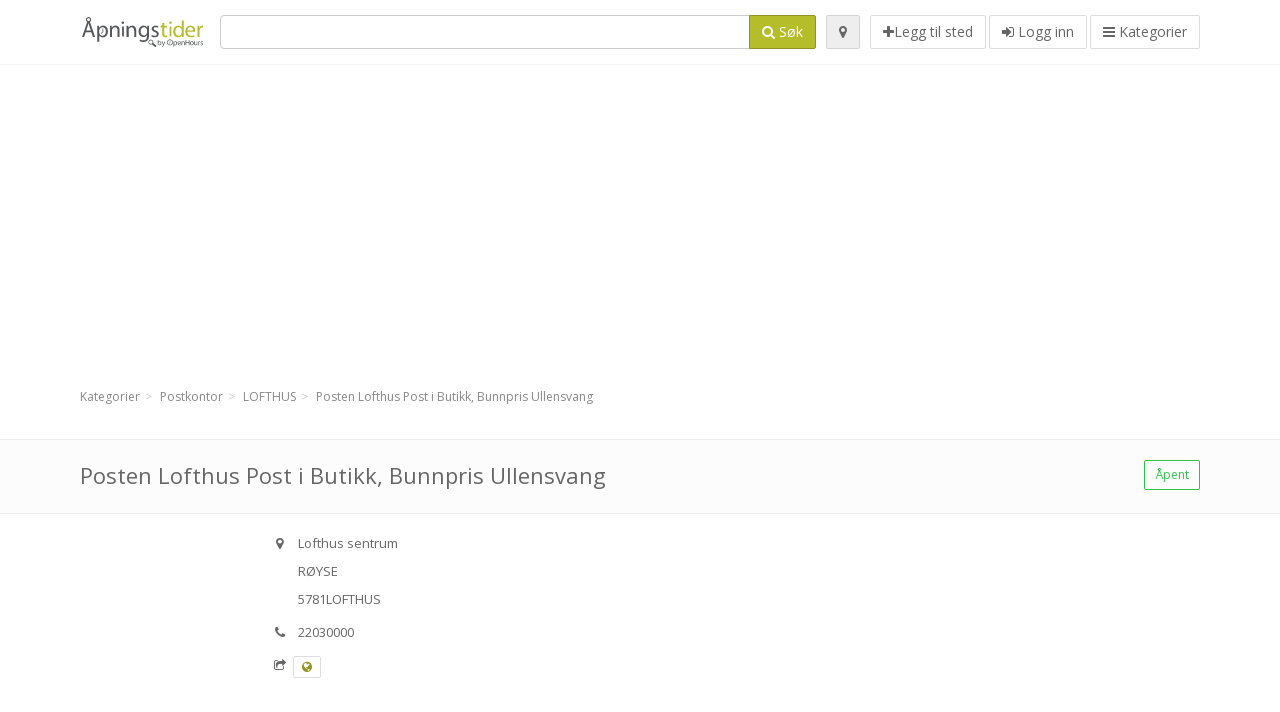

--- FILE ---
content_type: text/html; charset=utf-8
request_url: https://apningstider.com/spots/posten-lofthus-post-i-butikk-bunnpris-ullensvang-lofthus-royse-1cc4b86d9e
body_size: 7187
content:
<!DOCTYPE html>
<html data-placeholder-focus="false" data-placeholder-live="true" lang="nb" xmlns="http://www.w3.org/1999/xhtml" xmlns:fb="http://www.facebook.com/2008/fbml" xmlns:og="http://ogp.me/ns#">
<head>
<!-- Google Tag Manager -->
<script>(function(w,d,s,l,i){w[l]=w[l]||[];w[l].push({'gtm.start':
new Date().getTime(),event:'gtm.js'});var f=d.getElementsByTagName(s)[0],
j=d.createElement(s),dl=l!='dataLayer'?'&l='+l:'';j.async=true;j.src=
'https://www.googletagmanager.com/gtm.js?id='+i+dl;f.parentNode.insertBefore(j,f);
})(window,document,'script','dataLayer','GTM-NXC3SK3Z');</script>
<!-- End Google Tag Manager -->
<script async src="//pagead2.googlesyndication.com/pagead/js/adsbygoogle.js"></script>
<script>(adsbygoogle = window.adsbygoogle || []).push({google_ad_client: "ca-pub-6289304932901331", enable_page_level_ads: true});</script>
<meta content="1382666808651405" property="fb:app_id">
<meta content="547373987" property="fb:admins">
<meta content="1002116584" property="fb:admins">
<meta content="705241346" property="fb:admins">
<meta content="OpenHours Norway" property="og:site_name">
<meta content="nb_NO" property="og:locale">
<meta content="place" property="og:type">
<meta content="Posten Lofthus Post i Butikk, Bunnpris Ullensvang - åpningstider, adresse, telefonnummer" property="og:title">
<meta content="" property="og:description">
<meta content="https://apningstider.com/spots/posten-lofthus-post-i-butikk-bunnpris-ullensvang-lofthus-royse-1cc4b86d9e" property="og:url">
<meta content="//apningstider.com/photos/035/011/posten-big.jpg" property="og:image">


<link href="//fonts.googleapis.com/css?family=Open+Sans:300,400italic,400,600" rel="stylesheet">
<link rel="stylesheet" href="/assets/application-9671325202bd18e15901eb9dc524e337e8877380c406d5aad70d0f1c3f6fd353.css" media="all" />
<!--[if lte IE 9]>
<link rel="stylesheet" href="/assets/application_split2-734808df58937e2b0d2fedd08eda1db17ecb7bef8642f336c257fce082635439.css" media="all" />
<![endif]-->

<script src="/assets/application-cd8970561bc385103dfe302a14b031322f95664d3f818dcba350416496120b3c.js"></script>
<!--[if IE 7]>
<link rel="stylesheet" href="/assets/ie7-6b1c9c119e9fd825b3faf115baac1c5755e1f63539df37c3d772982e41741ffd.css" media="screen" />
<![endif]-->
<!--[if IE 8]>
<link rel="stylesheet" href="/assets/ie8-6b1c9c119e9fd825b3faf115baac1c5755e1f63539df37c3d772982e41741ffd.css" media="screen" />
<![endif]-->
<!--[if IE 9]>
<link rel="stylesheet" href="/assets/ie9-58cf5ce965df57938bbfd52cd01eb58e591422b9dd8bf114c15960a1a575ef9a.css" media="screen" />
<![endif]-->
<!--[if lt IE 9]>
<script src="/assets/respond-8e2629c79ab8b6a7fbf93041d53ef5b2b12d0c1bd95ba884adcf3b2dcb916260.js"></script>
<![endif]-->
<title>Posten Lofthus Post i Butikk, Bunnpris Ullensvang - åpningstider, adresse, telefonnummer</title>
<meta content="nb" http-equiv="content-language">
<meta content="text/html; charset=UTF-8" http-equiv="Content-Type">
<meta content="width=device-width, initial-scale=1.0" name="viewport">
<meta content="60.325 6.6581" name="description">
<meta content="Åpningstider" name="keywords">
<meta content="app-id=867984211" name="apple-itunes-app">
<meta content="app-id=com.openhours.apningstider" name="google-play-app">
<meta content="Open Hours LLC" name="author">
<link rel="shortcut icon" href="https://apningstider.com/assets/favico/favicon-c37a18b750437d457bc551004ade988b6b36b8bb209df391a26cb7cc2e71ea5f.ico">
<link rel="apple-touch-icon" sizes="57x57" href="https://apningstider.com/assets/favico/apple-touch-icon-57x57-4130b8d11b093fcfb1f578b82589ec1ab770f9ecfd7c69725f6a8623452af457.png">
<link rel="apple-touch-icon" sizes="114x114" href="https://apningstider.com/assets/favico/apple-touch-icon-114x114-82d87c2ddd258f8329f5a576a8979be58ca4ef15cd6db23764f696c5d110ed9a.png">
<link rel="apple-touch-icon" sizes="72x72" href="https://apningstider.com/assets/favico/apple-touch-icon-72x72-70c77d55913bf3b50ee80fdd311b746ce3fcd82f57280911ec6748b922e5c03c.png">
<link rel="apple-touch-icon" sizes="144x144" href="https://apningstider.com/assets/favico/apple-touch-icon-144x144-1720f48509300e936f62a695dcd9e6dd1821f083a73af08912af5b746e41324b.png">
<link rel="apple-touch-icon" sizes="60x60" href="https://apningstider.com/assets/favico/apple-touch-icon-60x60-d37ec8e6c7019d79fba09bb2aa71da310fc5015e2852b33b20fbf2931a13ed41.png">
<link rel="apple-touch-icon" sizes="120x120" href="https://apningstider.com/assets/favico/apple-touch-icon-120x120-73feb79eb2cef7de96686831fcf5616f432e6e831a89e126dd21108e521355e3.png">
<link rel="apple-touch-icon" sizes="76x76" href="https://apningstider.com/assets/favico/apple-touch-icon-76x76-bf201dc0d109a8d47a6cd6a0bca546ae3a965e37953a9a4f018988a43be128ac.png">
<link rel="apple-touch-icon" sizes="152x152" href="https://apningstider.com/assets/favico/apple-touch-icon-152x152-0818b15e4a9c9b99e3cb2acb8239a80f048a53a6e19cd974a4b2f41fa40f5017.png">
<link rel="icon" type="image/png" sizes="196x196" href="https://apningstider.com/assets/favico/favicon-196x196-8b7104cfff815b9be04246e34399b90a136e017ccb621270dc97748ea06a0fc9.png">
<link rel="icon" type="image/png" sizes="160x160" href="https://apningstider.com/assets/favico/favicon-160x160-516955952e02788a45c6b2a41b98cca626367dc35f8f04763034a710fecd5341.png">
<link rel="icon" type="image/png" sizes="96x96" href="https://apningstider.com/assets/favico/favicon-96x96-676301c53431b4c6ee961f58ad2ca18820a9c50d24fdfa485547a29aac527ac8.png">
<link rel="icon" type="image/png" sizes="16x16" href="https://apningstider.com/assets/favico/favicon-16x16-1f18c42eb6bb36ac5087d020a66c0267e824390af6241626d45627a6dec4fa69.png">
<link rel="icon" type="image/png" sizes="32x32" href="https://apningstider.com/assets/favico/favicon-32x32-bf3f148b4846916ee10908835fcf12029c910b7f33c6f7cd443d66b2e64d5cb3.png">
<meta name="msapplication-TileColor" content="#2d89ef">
<meta name="msapplication-TileImage" content="https://apningstider.com/assets/favico/mstile-144x144-7d6ea3786024c8ae87b53c553e63e7f97390882768130cc0e6669230ec2048a9.png">
<meta name="msapplication-square70x70logo" content="https://apningstider.com/assets/favico/mstile-70x70-a13423cec11c5d01eea76422e1b2fa19bc01ed2cda396c76832daaab7be6cb60.png">
<meta name="msapplication-square144x144logo" content="https://apningstider.com/assets/favico/mstile-144x144-7d6ea3786024c8ae87b53c553e63e7f97390882768130cc0e6669230ec2048a9.png">
<meta name="msapplication-square150x150logo" content="https://apningstider.com/assets/favico/mstile-150x150-ded8bc544f6d01e779bc2e8125603968f07bb4e3bff8f1e0011e6139702148e6.png">
<meta name="msapplication-square310x310logo" content="https://apningstider.com/assets/favico/mstile-310x310-a414eab947d5b76f46e91d4d4d93af030ae3153ffca71b99f4c10440d617adf7.png">
<meta name="msapplication-wide310x150logo" content="https://apningstider.com/assets/favico/mstile-310x150-1eb84dc4cc770d0a6556a094406fe561c60ffa8979b7d2d9bd331ff708168e11.png">

<link href="//apningstider.com/opensearch.xml" rel="search" title="OpenHours Norway" type="application/opensearchdescription+xml">
<link href="https://apningstider.com/spots/posten-lofthus-post-i-butikk-bunnpris-ullensvang-lofthus-royse-1cc4b86d9e" rel="canonical">

</head>
<body class="spots no" id="spots-show">
<!-- Google Tag Manager (noscript) -->
<noscript><iframe src="https://www.googletagmanager.com/ns.html?id=GTM-NXC3SK3Z"
height="0" width="0" style="display:none;visibility:hidden"></iframe></noscript>
<!-- End Google Tag Manager (noscript) -->
<!-- Google Analytics -->
<script>
(function(i,s,o,g,r,a,m){i['GoogleAnalyticsObject']=r;i[r]=i[r]||function(){
(i[r].q=i[r].q||[]).push(arguments)},i[r].l=1*new Date();a=s.createElement(o),
m=s.getElementsByTagName(o)[0];a.async=1;a.src=g;m.parentNode.insertBefore(a,m)
})(window,document,'script','//www.google-analytics.com/analytics.js','ga');

ga('create', 'UA-39108802-7', 'auto');
ga('send', 'pageview');

</script>
<!-- End Google Analytics -->

<div class="outer">

<div class="header-2" id="header">
<div class="container">
<div class="header">
<div class="logo"><a id="logo" class="svg-logo" href="/"><img alt="OpenHours Norway" src="/assets/logo/no-e30a1ae2547e622d9d3bbc520c0f0eb918fcd51bde450792657d7c4b4cfd74be.png" /><span><svg viewBox="0 0 500 500"><use xlink:href="/assets/logo/no-65f48d92f4c6738c0242e13b06fd5e3b12ce61a742f568fce2e913b61bc1cfaa.svg#logo" /></svg></span></a></div>
<div class="search_form">
<div class="search_form_inner">
<form id="search_form" name="search_form" action="/spots" accept-charset="UTF-8" method="get">
<div class="input-group">
<input type="text" name="q" id="q" class="form-control" tabindex="1" />
<span class="input-group-btn">
<button class="btn btn-color" tabindex="4">
<i class="fa fa-search"></i>
<span>Søk</span>
</button>
</span>
</div>
</form><div class="btn-wrap">
<a class="locate_me btn btn-grey" title="Tilføj din position" href="#"><i class="fa fa-map-marker"></i></a>
</div>
<div class="btn-wrap btn-wrap-main">
<a title="Legg til sted" class="btn btn-white" rel="nofollow" href="/spots/new"><i class="fa fa-plus"></i><span>Legg til sted</span></a>
<a class="btn btn-white" href="/login" id="login-link" rel="nofollow" title="Logg inn">
<i class="fa fa-sign-in"></i>
<span>Logg inn</span>
</a>
<a id="categories-menu-button" class="btn btn-white" title="Kategorier" href="/categories"><i class="fa fa-bars"></i>
<span>Kategorier</span>
</a></div>
</div>
</div>

</div>
</div>
</div>


<div class="main-block">
<div class="container">
<div class="spot_header_banner" style="background: transparent">
<div class="well well-ad">

<!-- 14-NOv1 -->
<ins class="adsbygoogle"
     style="display:block"
     data-ad-client="ca-pub-6289304932901331"
     data-ad-slot="7836828679"
     data-ad-format="auto"></ins>
<script>
(adsbygoogle = window.adsbygoogle || []).push({});
</script>
</div>

</div>
</div>
</div>

<div class="main-block">
<div class="container">
<ol class="breadcrumb" itemscope="itemscope" itemtype="https://schema.org/BreadcrumbList"><li itemprop="itemListElement" itemscope="itemscope" itemtype="https://schema.org/ListItem"><a itemprop="item" href="/categories"><span itemprop="name">Kategorier</span></a><meta itemprop="position" content="1" /></li><li itemprop="itemListElement" itemscope="itemscope" itemtype="https://schema.org/ListItem"><a itemprop="item" href="/categories/postkontor-358/choose_location"><span itemprop="name">Postkontor</span></a><meta itemprop="position" content="2" /></li><li itemprop="itemListElement" itemscope="itemscope" itemtype="https://schema.org/ListItem"><a itemprop="item" href="/spots?loc=LOFTHUS&amp;search_term_id=358"><span itemprop="name">LOFTHUS</span></a><meta itemprop="position" content="3" /></li><li class="active" itemprop="itemListElement" itemscope="itemscope" itemtype="https://schema.org/ListItem"><a itemprop="item" href="/spots/posten-lofthus-post-i-butikk-bunnpris-ullensvang-lofthus-royse-1cc4b86d9e"><span itemprop="name">Posten Lofthus Post i Butikk, Bunnpris Ullensvang</span></a><meta itemprop="position" content="4" /></li></ol>

</div>
<div itemscope itemtype="http://schema.org/LocalBusiness">
<div class="page-heading-two">
<div class="container">
<div class="name" itemprop="name">
<h1>
<span class="combined_name">Posten Lofthus Post i Butikk, Bunnpris Ullensvang</span>
</h1>
</div>
<a class="open_elaboration btn btn-sm btn-outline pull-right btn-green" href="https://apningstider.com/spots/posten-lofthus-post-i-butikk-bunnpris-ullensvang-lofthus-royse-1cc4b86d9e#timetable">Åpent</a>
</div>
</div>
<div class="container">
<div class="row">
<div class="spot-listing-wrapper col-md-6 col-sm-6 col-sm-push-2 col-ms-5 col-ms-push-2"><div class="spotwrapper">
<div class="spot open spot" id="spot_243950">
<div class="spot_info_container detailed">
<div class="spot_info images" id="spot_info_1cc4b86d9e" data-combined-name="Posten Lofthus Post i Butikk, Bunnpris Ullensvang"><div>
<div class="row">
<div class="col-md-12">
<div class="adr" itemprop="address" itemscope="itemscope" itemtype="http://schema.org/PostalAddress"><div><i class="fa fa-map-marker"></i><span class="loc_info">Lofthus sentrum</span></div><div><i class="fa fa-empty"></i><span class="street-address" itemprop="streetAddress">RØYSE</span></div><div><i class="fa fa-empty"></i><span class="postal-code" itemprop="postalCode">5781</span><span class="locality" itemprop="addressLocality">LOFTHUS</span></div><div class="locality" itemprop="addressCountry" style="display: none;">Norway</div></div><div class="tel icon"><i class="fa fa-phone"></i><span class="value" itemprop="telephone">22030000 </span></div><div class="external_links"><span><i class="fa fa-share-square-o"></i></span><span class="btn btn-xs btn-white no-margin"><a itemprop="url" target="_blank" rel="nofollow" data-toggle="tooltip" data-placement="top" data-title="Web adresse:" href="http://www.posten.no/"><i class="fa fa-globe"></i></a></span></div></div>
</div>
<div class="row">
<div class="col-md-12">

<div class="btn-toolbar" role="toolbar">

<div class="btn-group pull-right">
<div class="marker_reference_wrapper btn btn-sm btn-outline btn-white" style="display: none;">
<div class="marker_reference" data-toggle="tooltip" title="plassering på kart"></div>
</div>
</div>
</div>
<div class="clearfix"></div>

</div>
</div>
<div class="row">
<div class="col-md-12">
<div class="row">
<div class="col-md-12">
<div class="owl-container">
<div class="owl-carousel owl-theme" data-items="4" data-pagination="true" data-single-item="false">
<div class="owl-content img-box-6">
<div class="img-box-6-item">
<div class="img-box-6-img">
<a rel="lightbox[1cc4b86d9e]" title="Posten Lofthus Post i Butikk, Bunnpris Ullensvang" href="/photos/035/011/posten-big.jpg"><img itemprop="photo" class="photo img-responsive" src="/photos/035/011/posten-spotListing.jpg" />
</a></div>
</div>
</div>
</div>
</div>
</div>
</div>

</div>
</div>
<div class="row">
<div class="col-md-12">
</div>
</div>
</div>
</div>
<a name="timetable"></a>
<h5>
<i class="fa icon-ocicons-all-copy-21 color"></i>
<span>Åpningstider</span>
</h5>
<div class="timetable">
<ul class="list-unstyled" itemprop="openingHoursSpecification" itemscope itemtype="http://schema.org/OpeningHoursSpecification">
<li class="mon">
<link itemprop="dayOfWeek" href="https://purl.org/goodrelations/v1#Monday"><meta itemprop="opens" content="09:00:00"><meta itemprop="closes" content="20:00:00"><div class="row">
<div class="col-xs-7">
<span>
mandag
</span>
</div>
<div class="col-xs-5 text-right">
<span>09.00 - 20.00</span>
</div>
</div>
</li>
<li class="today tue">
<link itemprop="dayOfWeek" href="https://purl.org/goodrelations/v1#Tuesday"><meta itemprop="opens" content="09:00:00"><meta itemprop="closes" content="20:00:00"><div class="row">
<div class="col-xs-7">
<span>
tirsdag
</span>
</div>
<div class="col-xs-5 text-right">
<span>09.00 - 20.00</span>
</div>
</div>
</li>
<li class="wed">
<link itemprop="dayOfWeek" href="https://purl.org/goodrelations/v1#Wednesday"><meta itemprop="opens" content="09:00:00"><meta itemprop="closes" content="20:00:00"><div class="row">
<div class="col-xs-7">
<span>
onsdag
</span>
</div>
<div class="col-xs-5 text-right">
<span>09.00 - 20.00</span>
</div>
</div>
</li>
<li class="thu">
<link itemprop="dayOfWeek" href="https://purl.org/goodrelations/v1#Thursday"><meta itemprop="opens" content="09:00:00"><meta itemprop="closes" content="20:00:00"><div class="row">
<div class="col-xs-7">
<span>
torsdag
</span>
</div>
<div class="col-xs-5 text-right">
<span>09.00 - 20.00</span>
</div>
</div>
</li>
<li class="fri">
<link itemprop="dayOfWeek" href="https://purl.org/goodrelations/v1#Friday"><meta itemprop="opens" content="09:00:00"><meta itemprop="closes" content="20:00:00"><div class="row">
<div class="col-xs-7">
<span>
fredag
</span>
</div>
<div class="col-xs-5 text-right">
<span>09.00 - 20.00</span>
</div>
</div>
</li>
<li class="sat">
<link itemprop="dayOfWeek" href="https://purl.org/goodrelations/v1#Saturday"><meta itemprop="opens" content="09:00:00"><meta itemprop="closes" content="18:00:00"><div class="row">
<div class="col-xs-7">
<span>
lørdag
</span>
</div>
<div class="col-xs-5 text-right">
<span>09.00 - 18.00</span>
</div>
</div>
</li>
<li class="sun">
<link itemprop="dayOfWeek" href="https://purl.org/goodrelations/v1#Sunday"><meta itemprop="opens" content="00:00"><meta itemprop="closes" content="00:00"><div class="row">
<div class="col-xs-7">
<span>
søndag
</span>
</div>
<div class="col-xs-5 text-right">
<span>stengt</span>
</div>
</div>
</li>
</ul>

<div class="open_comment">Postboksanlegg man-fre 9-20; lør 9-18</div><div class="btn-toolbar" role="toolbar" style="margin-top: 10px;">
<div class="btn-group pull-left">
<a class="btn btn-sm btn-outline btn-white b-popover" rel="nofollow" data-title="Rapportere feil" data-content="Trykk for å rapportere feil i beskrivels, telefonnummer, adresse, åpningstider eller noe annet." data-toggle="popover" href="/spots/1cc4b86d9e/reports/new">Rapporter en feil</a>
</div>
<div class="btn-group pull-right">
</div>
</div>
</div>

<div class="adunit well well-ad text-center" data-adunit="appear1" data-size-mapping="listing" data-urlnaming='true'></div>


<div class="well brand-bg">
<a data-type="facebook" data-url="https://apningstider.com/spots/posten-lofthus-post-i-butikk-bunnpris-ullensvang-lofthus-royse-1cc4b86d9e" data-via="apningstider" data-description="60.325 6.6581" data-media="https://apningstider.com/photos/035/011/posten-big.jpg" data-title="Posten Lofthus Post i Butikk, Bunnpris Ullensvang - åpningstider, adresse, telefonnummer" class="prettySocial facebook" href="#"><i class="fa fa-facebook square-3"></i>
</a><a data-type="twitter" data-url="https://apningstider.com/spots/posten-lofthus-post-i-butikk-bunnpris-ullensvang-lofthus-royse-1cc4b86d9e" data-via="apningstider" data-description="60.325 6.6581" data-media="https://apningstider.com/photos/035/011/posten-big.jpg" data-title="Posten Lofthus Post i Butikk, Bunnpris Ullensvang - åpningstider, adresse, telefonnummer" class="prettySocial twitter" href="#"><i class="fa fa-twitter square-3"></i>
</a><a data-type="pinterest" data-url="https://apningstider.com/spots/posten-lofthus-post-i-butikk-bunnpris-ullensvang-lofthus-royse-1cc4b86d9e" data-via="apningstider" data-description="60.325 6.6581" data-media="https://apningstider.com/photos/035/011/posten-big.jpg" data-title="Posten Lofthus Post i Butikk, Bunnpris Ullensvang - åpningstider, adresse, telefonnummer" class="prettySocial pinterest" href="#"><i class="fa fa-pinterest square-3"></i>
</a></div>

<h5>
<i class="fa fa-tags"></i>
<span>Mere informasjon</span>
</h5>
<p class="pitch_container">
60.325 6.6581
</p>

<div class="map_box">
<h5>
<i class="fa fa-map-marker color"></i>
<span>Kart</span>
</h5>

<div class="widget-content">
<div class="map_container"></div>
<div class="map_container_placeholder"></div>
</div>
</div>

<div class="spot_menu_box panel panel-grey">
<div class="panel-heading">Har du funnet noen feil på denne siden?</div>
<div class="panel-body">
<div class="spot_menu_item">
<div class="spot_menu">
<div class="row">
<div class="text-center col-md-6"><a class="btn btn-orange btn-outline" data-toggle="popover" data-title="Rapportere feil" data-content="Trykk for å rapportere feil i beskrivels, telefonnummer, adresse, åpningstider eller noe annet." rel="nofollow" href="/spots/1cc4b86d9e/reports/new"><i class="fa fa-exclamation-triangle"></i>
Rapporter en feil
</a></div>
<div class="text-center col-md-6"><a class="btn btn-white" data-toggle="popover" data-title="Overta rettigheter" data-content="Hvis du er eier eller leder av denne virksomheten, trykk for å ha tilgang til å redigere din informasjon." rel="nofollow" href="/spots/1cc4b86d9e/ownership_requests/new"><i class="fa fa-home"></i>
Dette er mitt sted
</a></div>
</div>
</div>
</div>
</div>
</div>


<div id="comments">
<div class="reviews blog-comments" id="reviews_243950">
</div>

<div class="well new_comment_link_and_form" id="comments_form_add_toggle_spot_243950">
<h4 class="add_comment">
<i class="fa fa-comments color"></i>
Legg til kommentar til Lofthus Post i Butikk, Bunnpris Ullensvang
</h4>
<hr>
<div class="comments_form_spot" id="comments_form_spot_243950">
<form class="smart-forms formtastic comment" id="new_comment_spot_243950" novalidate="novalidate" action="/spots/1cc4b86d9e/comments" accept-charset="UTF-8" data-remote="true" novalidate="novalidate" data-client-side-validations="{&quot;html_settings&quot;:{&quot;type&quot;:&quot;Formtastic::FormBuilder&quot;,&quot;input_tag&quot;:&quot;\u003cspan id=\&quot;input_tag\&quot;\u003e\u003c/span\u003e&quot;,&quot;label_tag&quot;:&quot;\u003clabel id=\&quot;label_tag\&quot;\u003e\u003c/label\u003e&quot;},&quot;number_format&quot;:{&quot;separator&quot;:&quot;.&quot;,&quot;delimiter&quot;:&quot;,&quot;},&quot;validators&quot;:{&quot;comment[email]&quot;:{&quot;presence&quot;:[{&quot;message&quot;:&quot;Epost må angis&quot;}],&quot;format&quot;:[{&quot;message&quot;:&quot;Det er en feil i din e-post adresse&quot;,&quot;with&quot;:{&quot;source&quot;:&quot;(^([^@\\s]+)@((?:[\\-_a-z0-9]+\\.)+[a-z]{2,})(?=$|\\n))|(^(?=$|\\n))&quot;,&quot;options&quot;:&quot;i&quot;}}]},&quot;comment[name]&quot;:{&quot;presence&quot;:[{&quot;message&quot;:&quot;Navn må angis&quot;}]},&quot;comment[content]&quot;:{&quot;presence&quot;:[{&quot;message&quot;:&quot;Kommentar må angis&quot;}]}}}" method="post"><div class="section" id="comment_email_input"><label class="field"><input placeholder="E-post" maxlength="255" id="comment_email" class="comment_user_email gui-input" type="email" name="comment[email]" /></label></div>
<div class="hide section" id="comment_password_input"><label class="field"><input type="password" name="password" id="comment_password" placeholder="Passord" class="gui-input" /><span class="input-hint">Brukernavnet funnet! Du kan nå logge deg på med assosiert passord:</span></label></div>
<div class="hide section" id="comment_name_input"><label class="field"><input placeholder="Navn" maxlength="255" id="comment_name" class="gui-input" type="text" name="comment[name]" /></label></div>
<div class="section" id="comment_content_input"><label class="field"><textarea rows="20" placeholder="Kommentar" id="comment_content" class="gui-textarea" name="comment[content]">
</textarea><span class="input-hint">Din kommentar vil være synlig for alle på denne siden og også til søkemotorer som Google!</span></label></div>
<div class="hide section" id="comment_captcha_input"><div class="smart-widget sm-left sml-120"><label class="button" for="comment_captcha">3 + 2 =</label><label class="field prepend-icon"><input placeholder="Svare" id="comment_captcha" class="gui-input" type="text" name="comment[captcha]" /><label class="field-icon"><i class="fa fa-shield"></i></label></label></div></div>
<div class="row">
<div class="col-sm-6 col-md-6">
<div class="section"><div class="rating block"><span class="lbl-text">Vurdering</span><input type="radio" name="rating" id="rating_5" value="5" class="rating-input" /><label class="rating-star" for="rating_5"><i class="fa fa-star"></i></label>
<input type="radio" name="rating" id="rating_4" value="4" class="rating-input" /><label class="rating-star" for="rating_4"><i class="fa fa-star"></i></label>
<input type="radio" name="rating" id="rating_3" value="3" class="rating-input" /><label class="rating-star" for="rating_3"><i class="fa fa-star"></i></label>
<input type="radio" name="rating" id="rating_2" value="2" class="rating-input" /><label class="rating-star" for="rating_2"><i class="fa fa-star"></i></label>
<input type="radio" name="rating" id="rating_1" value="1" class="rating-input" /><label class="rating-star" for="rating_1"><i class="fa fa-star"></i></label></div></div>
</div>
</div>
<input type="submit" name="commit" value="Legge til" class="btn btn-color" data-disable-with="Legge til" />
</form>
</div>
</div>

</div>

</div>

</div>
</div>
<div class="container">
<div class="adunit well well-ad text-center" data-adunit="appear1" data-size-mapping="listing" data-urlnaming='true'></div>

</div>

</div>
<div class="left1-wrapper col-sm-2 col-sm-pull-6 col-ms-2 col-ms-pull-6 col-md-2 col-md-pull-6">
  <div class="adunit well well-ad text-center display-none " id="left1" data-size-mapping="left" data-urlnaming='true' data-targeting='{&quot;categories&quot;:&quot;358&quot;}'></div>
</div>

<div class="col-md-4 col-sm-4 col-ms-5 sidebar-wrapper"><div id="scroller-anchor"></div>
<div class="sidebar">
<div id="sidebar_banner_wrapper">
<div class="well well-ad">

<!-- 14-NOv2 -->
<ins class="adsbygoogle"
     style="display:block"
     data-ad-client="ca-pub-6289304932901331"
     data-ad-slot="9313561877"
     data-ad-format="auto"></ins>
<script>
(adsbygoogle = window.adsbygoogle || []).push({});
</script>
</div>

</div>


</div>
</div>
</div>
</div>
</div>
</div>

<div class="footer-wrapper">
<div class="foot hidden-xs">
<div class="container">
<div class="row">
<div class="col-sm-9">
<div class="pull-left">
<div class="pull-left"><div id="logo_footer" class="svg-logo"><img alt="OpenHours Norway" src="/assets/logo/default-2b0a10eee82bb643303b162bd0c2778ca0c6ce15dd6a6fd9327a1a418ccc792f.png" /><span><svg viewBox="0 0 500 500"><use xlink:href="/assets/logo/default-3f0a03cf727c81de3f01e90c458551ba6aed76235c61f2ba71ec51b59b4cffc1.svg#logo" /></svg></span></div></div>
<p class="pull-left">Åpningstider</p>
</div>
</div>
<div class="col-sm-3 center">
<div class="pull-right">
<div class="brand-bg">
<a href="https://www.facebook.com/pages/OpenHours/360147674026" rel="nofollow" class="facebook" title="Facebook" target="_blank"><i class="fa fa-facebook circle-3"></i></a>
<a href="https://twitter.com/apningstider" rel="nofollow" class="twitter" title="Twitter" target="_blank"><i class="fa fa-twitter circle-3"></i></a>
</div>
</div>
</div>
</div>
</div>
</div>
<footer>
<div class="container">
<div class="pull-left">
Copyright © 2026
<a href="#">apningstider.com</a>
</div>
<ul class="list-inline pull-right">
<li><a title="Kategorier" href="/categories">Kategorier</a></li>
<li><a title="Landene" href="/sites">Landene</a></li>
<li><a title="Byer" href="/cities">Byer</a></li>
<li><a title="Selskaper" href="/companies">Selskaper</a></li>

</ul>
</div>
</footer>
</div>

</div>
<div class="totop">
<a href="#">
<i class="fa fa-angle-up bg-color"></i>
</a>
</div>
<script src="/assets/front-d4fae8613bcdc62e1c21e29d598d15ebee63239c298ecdd1ebef322d44667d99.js" defer="defer"></script>
<script src="/assets/i18n/locales/nb-f3696763afb10dff3e807cde3101845cdf143825b47a58a9e5f8e276030fece9.js" defer="defer"></script>
<meta name="csrf-param" content="authenticity_token" />
<meta name="csrf-token" content="obGWS-lQS0tuCUdcZRpKsoZtbhypfUBjcvjU6Tnp_rlQgsVq_sMu1nj1V3HCpE_pEjyP-_AFlPdhzGT0vPn1KA" />
<script type="text/javascript">
var mobile_app_name = "OpenHours Norway";
I18n.locale = "nb";
I18n.fallbacks = true;
I18n.country = "no";
</script>
<script defer src="https://static.cloudflareinsights.com/beacon.min.js/vcd15cbe7772f49c399c6a5babf22c1241717689176015" integrity="sha512-ZpsOmlRQV6y907TI0dKBHq9Md29nnaEIPlkf84rnaERnq6zvWvPUqr2ft8M1aS28oN72PdrCzSjY4U6VaAw1EQ==" data-cf-beacon='{"version":"2024.11.0","token":"6b2512a8f64f434fb229542e1727ca05","r":1,"server_timing":{"name":{"cfCacheStatus":true,"cfEdge":true,"cfExtPri":true,"cfL4":true,"cfOrigin":true,"cfSpeedBrain":true},"location_startswith":null}}' crossorigin="anonymous"></script>
</body>
</html>


--- FILE ---
content_type: text/html; charset=utf-8
request_url: https://www.google.com/recaptcha/api2/aframe
body_size: 268
content:
<!DOCTYPE HTML><html><head><meta http-equiv="content-type" content="text/html; charset=UTF-8"></head><body><script nonce="1xTHOPszu4mKNMq7OIiX1A">/** Anti-fraud and anti-abuse applications only. See google.com/recaptcha */ try{var clients={'sodar':'https://pagead2.googlesyndication.com/pagead/sodar?'};window.addEventListener("message",function(a){try{if(a.source===window.parent){var b=JSON.parse(a.data);var c=clients[b['id']];if(c){var d=document.createElement('img');d.src=c+b['params']+'&rc='+(localStorage.getItem("rc::a")?sessionStorage.getItem("rc::b"):"");window.document.body.appendChild(d);sessionStorage.setItem("rc::e",parseInt(sessionStorage.getItem("rc::e")||0)+1);localStorage.setItem("rc::h",'1768907361417');}}}catch(b){}});window.parent.postMessage("_grecaptcha_ready", "*");}catch(b){}</script></body></html>